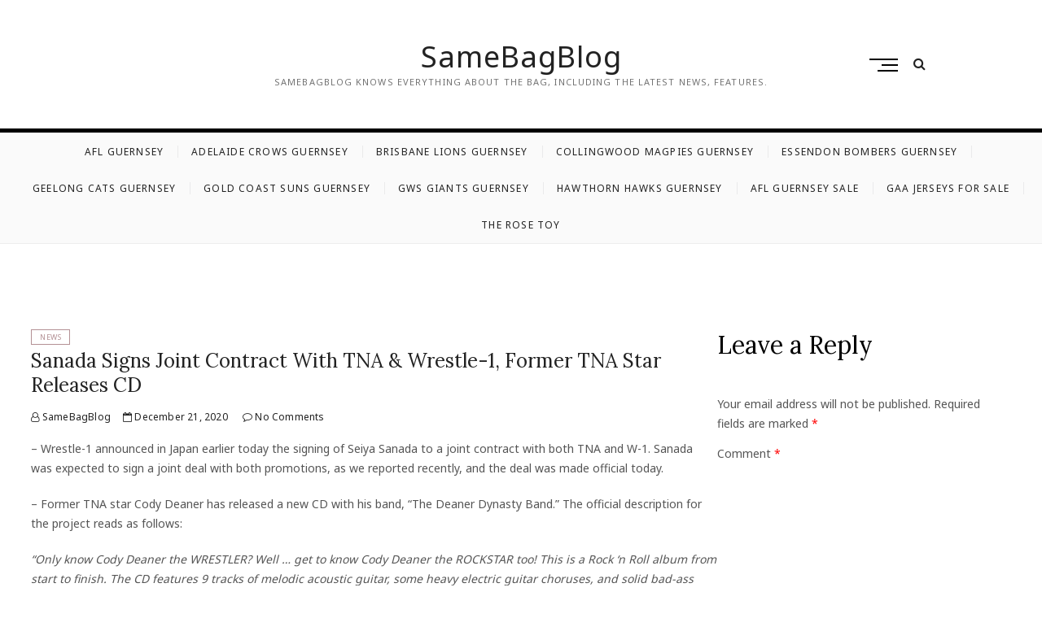

--- FILE ---
content_type: text/html; charset=UTF-8
request_url: https://mhyas.com/archives/10235
body_size: 8958
content:
<!DOCTYPE html>
<html lang="en-US">
<head>
<meta charset="UTF-8" />
<link rel="profile" href="https://gmpg.org/xfn/11" />
	<link rel="pingback" href="https://mhyas.com/xmlrpc.php">
<title>Sanada Signs Joint Contract With TNA &amp; Wrestle-1, Former TNA Star Releases CD &#8211; SameBagBlog</title>
<meta name='robots' content='max-image-preview:large' />
<link rel='dns-prefetch' href='//fonts.googleapis.com' />
<link rel="alternate" type="application/rss+xml" title="SameBagBlog &raquo; Feed" href="https://mhyas.com/feed" />
<link rel="alternate" type="application/rss+xml" title="SameBagBlog &raquo; Comments Feed" href="https://mhyas.com/comments/feed" />
<link rel="alternate" type="application/rss+xml" title="SameBagBlog &raquo; Sanada Signs Joint Contract With TNA &amp; Wrestle-1, Former TNA Star Releases CD Comments Feed" href="https://mhyas.com/archives/10235/feed" />
<script type="text/javascript">
/* <![CDATA[ */
window._wpemojiSettings = {"baseUrl":"https:\/\/s.w.org\/images\/core\/emoji\/15.0.3\/72x72\/","ext":".png","svgUrl":"https:\/\/s.w.org\/images\/core\/emoji\/15.0.3\/svg\/","svgExt":".svg","source":{"concatemoji":"https:\/\/mhyas.com\/wp-includes\/js\/wp-emoji-release.min.js?ver=6.6.4"}};
/*! This file is auto-generated */
!function(i,n){var o,s,e;function c(e){try{var t={supportTests:e,timestamp:(new Date).valueOf()};sessionStorage.setItem(o,JSON.stringify(t))}catch(e){}}function p(e,t,n){e.clearRect(0,0,e.canvas.width,e.canvas.height),e.fillText(t,0,0);var t=new Uint32Array(e.getImageData(0,0,e.canvas.width,e.canvas.height).data),r=(e.clearRect(0,0,e.canvas.width,e.canvas.height),e.fillText(n,0,0),new Uint32Array(e.getImageData(0,0,e.canvas.width,e.canvas.height).data));return t.every(function(e,t){return e===r[t]})}function u(e,t,n){switch(t){case"flag":return n(e,"\ud83c\udff3\ufe0f\u200d\u26a7\ufe0f","\ud83c\udff3\ufe0f\u200b\u26a7\ufe0f")?!1:!n(e,"\ud83c\uddfa\ud83c\uddf3","\ud83c\uddfa\u200b\ud83c\uddf3")&&!n(e,"\ud83c\udff4\udb40\udc67\udb40\udc62\udb40\udc65\udb40\udc6e\udb40\udc67\udb40\udc7f","\ud83c\udff4\u200b\udb40\udc67\u200b\udb40\udc62\u200b\udb40\udc65\u200b\udb40\udc6e\u200b\udb40\udc67\u200b\udb40\udc7f");case"emoji":return!n(e,"\ud83d\udc26\u200d\u2b1b","\ud83d\udc26\u200b\u2b1b")}return!1}function f(e,t,n){var r="undefined"!=typeof WorkerGlobalScope&&self instanceof WorkerGlobalScope?new OffscreenCanvas(300,150):i.createElement("canvas"),a=r.getContext("2d",{willReadFrequently:!0}),o=(a.textBaseline="top",a.font="600 32px Arial",{});return e.forEach(function(e){o[e]=t(a,e,n)}),o}function t(e){var t=i.createElement("script");t.src=e,t.defer=!0,i.head.appendChild(t)}"undefined"!=typeof Promise&&(o="wpEmojiSettingsSupports",s=["flag","emoji"],n.supports={everything:!0,everythingExceptFlag:!0},e=new Promise(function(e){i.addEventListener("DOMContentLoaded",e,{once:!0})}),new Promise(function(t){var n=function(){try{var e=JSON.parse(sessionStorage.getItem(o));if("object"==typeof e&&"number"==typeof e.timestamp&&(new Date).valueOf()<e.timestamp+604800&&"object"==typeof e.supportTests)return e.supportTests}catch(e){}return null}();if(!n){if("undefined"!=typeof Worker&&"undefined"!=typeof OffscreenCanvas&&"undefined"!=typeof URL&&URL.createObjectURL&&"undefined"!=typeof Blob)try{var e="postMessage("+f.toString()+"("+[JSON.stringify(s),u.toString(),p.toString()].join(",")+"));",r=new Blob([e],{type:"text/javascript"}),a=new Worker(URL.createObjectURL(r),{name:"wpTestEmojiSupports"});return void(a.onmessage=function(e){c(n=e.data),a.terminate(),t(n)})}catch(e){}c(n=f(s,u,p))}t(n)}).then(function(e){for(var t in e)n.supports[t]=e[t],n.supports.everything=n.supports.everything&&n.supports[t],"flag"!==t&&(n.supports.everythingExceptFlag=n.supports.everythingExceptFlag&&n.supports[t]);n.supports.everythingExceptFlag=n.supports.everythingExceptFlag&&!n.supports.flag,n.DOMReady=!1,n.readyCallback=function(){n.DOMReady=!0}}).then(function(){return e}).then(function(){var e;n.supports.everything||(n.readyCallback(),(e=n.source||{}).concatemoji?t(e.concatemoji):e.wpemoji&&e.twemoji&&(t(e.twemoji),t(e.wpemoji)))}))}((window,document),window._wpemojiSettings);
/* ]]> */
</script>
<style id='wp-emoji-styles-inline-css' type='text/css'>

	img.wp-smiley, img.emoji {
		display: inline !important;
		border: none !important;
		box-shadow: none !important;
		height: 1em !important;
		width: 1em !important;
		margin: 0 0.07em !important;
		vertical-align: -0.1em !important;
		background: none !important;
		padding: 0 !important;
	}
</style>
<link rel='stylesheet' id='wp-block-library-css' href='https://mhyas.com/wp-includes/css/dist/block-library/style.min.css?ver=6.6.4' type='text/css' media='all' />
<style id='classic-theme-styles-inline-css' type='text/css'>
/*! This file is auto-generated */
.wp-block-button__link{color:#fff;background-color:#32373c;border-radius:9999px;box-shadow:none;text-decoration:none;padding:calc(.667em + 2px) calc(1.333em + 2px);font-size:1.125em}.wp-block-file__button{background:#32373c;color:#fff;text-decoration:none}
</style>
<style id='global-styles-inline-css' type='text/css'>
:root{--wp--preset--aspect-ratio--square: 1;--wp--preset--aspect-ratio--4-3: 4/3;--wp--preset--aspect-ratio--3-4: 3/4;--wp--preset--aspect-ratio--3-2: 3/2;--wp--preset--aspect-ratio--2-3: 2/3;--wp--preset--aspect-ratio--16-9: 16/9;--wp--preset--aspect-ratio--9-16: 9/16;--wp--preset--color--black: #000000;--wp--preset--color--cyan-bluish-gray: #abb8c3;--wp--preset--color--white: #ffffff;--wp--preset--color--pale-pink: #f78da7;--wp--preset--color--vivid-red: #cf2e2e;--wp--preset--color--luminous-vivid-orange: #ff6900;--wp--preset--color--luminous-vivid-amber: #fcb900;--wp--preset--color--light-green-cyan: #7bdcb5;--wp--preset--color--vivid-green-cyan: #00d084;--wp--preset--color--pale-cyan-blue: #8ed1fc;--wp--preset--color--vivid-cyan-blue: #0693e3;--wp--preset--color--vivid-purple: #9b51e0;--wp--preset--gradient--vivid-cyan-blue-to-vivid-purple: linear-gradient(135deg,rgba(6,147,227,1) 0%,rgb(155,81,224) 100%);--wp--preset--gradient--light-green-cyan-to-vivid-green-cyan: linear-gradient(135deg,rgb(122,220,180) 0%,rgb(0,208,130) 100%);--wp--preset--gradient--luminous-vivid-amber-to-luminous-vivid-orange: linear-gradient(135deg,rgba(252,185,0,1) 0%,rgba(255,105,0,1) 100%);--wp--preset--gradient--luminous-vivid-orange-to-vivid-red: linear-gradient(135deg,rgba(255,105,0,1) 0%,rgb(207,46,46) 100%);--wp--preset--gradient--very-light-gray-to-cyan-bluish-gray: linear-gradient(135deg,rgb(238,238,238) 0%,rgb(169,184,195) 100%);--wp--preset--gradient--cool-to-warm-spectrum: linear-gradient(135deg,rgb(74,234,220) 0%,rgb(151,120,209) 20%,rgb(207,42,186) 40%,rgb(238,44,130) 60%,rgb(251,105,98) 80%,rgb(254,248,76) 100%);--wp--preset--gradient--blush-light-purple: linear-gradient(135deg,rgb(255,206,236) 0%,rgb(152,150,240) 100%);--wp--preset--gradient--blush-bordeaux: linear-gradient(135deg,rgb(254,205,165) 0%,rgb(254,45,45) 50%,rgb(107,0,62) 100%);--wp--preset--gradient--luminous-dusk: linear-gradient(135deg,rgb(255,203,112) 0%,rgb(199,81,192) 50%,rgb(65,88,208) 100%);--wp--preset--gradient--pale-ocean: linear-gradient(135deg,rgb(255,245,203) 0%,rgb(182,227,212) 50%,rgb(51,167,181) 100%);--wp--preset--gradient--electric-grass: linear-gradient(135deg,rgb(202,248,128) 0%,rgb(113,206,126) 100%);--wp--preset--gradient--midnight: linear-gradient(135deg,rgb(2,3,129) 0%,rgb(40,116,252) 100%);--wp--preset--font-size--small: 13px;--wp--preset--font-size--medium: 20px;--wp--preset--font-size--large: 36px;--wp--preset--font-size--x-large: 42px;--wp--preset--spacing--20: 0.44rem;--wp--preset--spacing--30: 0.67rem;--wp--preset--spacing--40: 1rem;--wp--preset--spacing--50: 1.5rem;--wp--preset--spacing--60: 2.25rem;--wp--preset--spacing--70: 3.38rem;--wp--preset--spacing--80: 5.06rem;--wp--preset--shadow--natural: 6px 6px 9px rgba(0, 0, 0, 0.2);--wp--preset--shadow--deep: 12px 12px 50px rgba(0, 0, 0, 0.4);--wp--preset--shadow--sharp: 6px 6px 0px rgba(0, 0, 0, 0.2);--wp--preset--shadow--outlined: 6px 6px 0px -3px rgba(255, 255, 255, 1), 6px 6px rgba(0, 0, 0, 1);--wp--preset--shadow--crisp: 6px 6px 0px rgba(0, 0, 0, 1);}:where(.is-layout-flex){gap: 0.5em;}:where(.is-layout-grid){gap: 0.5em;}body .is-layout-flex{display: flex;}.is-layout-flex{flex-wrap: wrap;align-items: center;}.is-layout-flex > :is(*, div){margin: 0;}body .is-layout-grid{display: grid;}.is-layout-grid > :is(*, div){margin: 0;}:where(.wp-block-columns.is-layout-flex){gap: 2em;}:where(.wp-block-columns.is-layout-grid){gap: 2em;}:where(.wp-block-post-template.is-layout-flex){gap: 1.25em;}:where(.wp-block-post-template.is-layout-grid){gap: 1.25em;}.has-black-color{color: var(--wp--preset--color--black) !important;}.has-cyan-bluish-gray-color{color: var(--wp--preset--color--cyan-bluish-gray) !important;}.has-white-color{color: var(--wp--preset--color--white) !important;}.has-pale-pink-color{color: var(--wp--preset--color--pale-pink) !important;}.has-vivid-red-color{color: var(--wp--preset--color--vivid-red) !important;}.has-luminous-vivid-orange-color{color: var(--wp--preset--color--luminous-vivid-orange) !important;}.has-luminous-vivid-amber-color{color: var(--wp--preset--color--luminous-vivid-amber) !important;}.has-light-green-cyan-color{color: var(--wp--preset--color--light-green-cyan) !important;}.has-vivid-green-cyan-color{color: var(--wp--preset--color--vivid-green-cyan) !important;}.has-pale-cyan-blue-color{color: var(--wp--preset--color--pale-cyan-blue) !important;}.has-vivid-cyan-blue-color{color: var(--wp--preset--color--vivid-cyan-blue) !important;}.has-vivid-purple-color{color: var(--wp--preset--color--vivid-purple) !important;}.has-black-background-color{background-color: var(--wp--preset--color--black) !important;}.has-cyan-bluish-gray-background-color{background-color: var(--wp--preset--color--cyan-bluish-gray) !important;}.has-white-background-color{background-color: var(--wp--preset--color--white) !important;}.has-pale-pink-background-color{background-color: var(--wp--preset--color--pale-pink) !important;}.has-vivid-red-background-color{background-color: var(--wp--preset--color--vivid-red) !important;}.has-luminous-vivid-orange-background-color{background-color: var(--wp--preset--color--luminous-vivid-orange) !important;}.has-luminous-vivid-amber-background-color{background-color: var(--wp--preset--color--luminous-vivid-amber) !important;}.has-light-green-cyan-background-color{background-color: var(--wp--preset--color--light-green-cyan) !important;}.has-vivid-green-cyan-background-color{background-color: var(--wp--preset--color--vivid-green-cyan) !important;}.has-pale-cyan-blue-background-color{background-color: var(--wp--preset--color--pale-cyan-blue) !important;}.has-vivid-cyan-blue-background-color{background-color: var(--wp--preset--color--vivid-cyan-blue) !important;}.has-vivid-purple-background-color{background-color: var(--wp--preset--color--vivid-purple) !important;}.has-black-border-color{border-color: var(--wp--preset--color--black) !important;}.has-cyan-bluish-gray-border-color{border-color: var(--wp--preset--color--cyan-bluish-gray) !important;}.has-white-border-color{border-color: var(--wp--preset--color--white) !important;}.has-pale-pink-border-color{border-color: var(--wp--preset--color--pale-pink) !important;}.has-vivid-red-border-color{border-color: var(--wp--preset--color--vivid-red) !important;}.has-luminous-vivid-orange-border-color{border-color: var(--wp--preset--color--luminous-vivid-orange) !important;}.has-luminous-vivid-amber-border-color{border-color: var(--wp--preset--color--luminous-vivid-amber) !important;}.has-light-green-cyan-border-color{border-color: var(--wp--preset--color--light-green-cyan) !important;}.has-vivid-green-cyan-border-color{border-color: var(--wp--preset--color--vivid-green-cyan) !important;}.has-pale-cyan-blue-border-color{border-color: var(--wp--preset--color--pale-cyan-blue) !important;}.has-vivid-cyan-blue-border-color{border-color: var(--wp--preset--color--vivid-cyan-blue) !important;}.has-vivid-purple-border-color{border-color: var(--wp--preset--color--vivid-purple) !important;}.has-vivid-cyan-blue-to-vivid-purple-gradient-background{background: var(--wp--preset--gradient--vivid-cyan-blue-to-vivid-purple) !important;}.has-light-green-cyan-to-vivid-green-cyan-gradient-background{background: var(--wp--preset--gradient--light-green-cyan-to-vivid-green-cyan) !important;}.has-luminous-vivid-amber-to-luminous-vivid-orange-gradient-background{background: var(--wp--preset--gradient--luminous-vivid-amber-to-luminous-vivid-orange) !important;}.has-luminous-vivid-orange-to-vivid-red-gradient-background{background: var(--wp--preset--gradient--luminous-vivid-orange-to-vivid-red) !important;}.has-very-light-gray-to-cyan-bluish-gray-gradient-background{background: var(--wp--preset--gradient--very-light-gray-to-cyan-bluish-gray) !important;}.has-cool-to-warm-spectrum-gradient-background{background: var(--wp--preset--gradient--cool-to-warm-spectrum) !important;}.has-blush-light-purple-gradient-background{background: var(--wp--preset--gradient--blush-light-purple) !important;}.has-blush-bordeaux-gradient-background{background: var(--wp--preset--gradient--blush-bordeaux) !important;}.has-luminous-dusk-gradient-background{background: var(--wp--preset--gradient--luminous-dusk) !important;}.has-pale-ocean-gradient-background{background: var(--wp--preset--gradient--pale-ocean) !important;}.has-electric-grass-gradient-background{background: var(--wp--preset--gradient--electric-grass) !important;}.has-midnight-gradient-background{background: var(--wp--preset--gradient--midnight) !important;}.has-small-font-size{font-size: var(--wp--preset--font-size--small) !important;}.has-medium-font-size{font-size: var(--wp--preset--font-size--medium) !important;}.has-large-font-size{font-size: var(--wp--preset--font-size--large) !important;}.has-x-large-font-size{font-size: var(--wp--preset--font-size--x-large) !important;}
:where(.wp-block-post-template.is-layout-flex){gap: 1.25em;}:where(.wp-block-post-template.is-layout-grid){gap: 1.25em;}
:where(.wp-block-columns.is-layout-flex){gap: 2em;}:where(.wp-block-columns.is-layout-grid){gap: 2em;}
:root :where(.wp-block-pullquote){font-size: 1.5em;line-height: 1.6;}
</style>
<link rel='stylesheet' id='cappuccino-parent-style-css' href='https://mhyas.com/wp-content/themes/cocktail/style.css?ver=6.6.4' type='text/css' media='all' />
<link rel='stylesheet' id='cappuccino-red-css' href='https://mhyas.com/wp-content/themes/cappuccino/css/brown-color-style.css?ver=6.6.4' type='text/css' media='all' />
<link rel='stylesheet' id='cocktail-style-css' href='https://mhyas.com/wp-content/themes/cappuccino/style.css?ver=6.6.4' type='text/css' media='all' />
<link rel='stylesheet' id='font-awesome-css' href='https://mhyas.com/wp-content/themes/cocktail/assets/font-awesome/css/font-awesome.min.css?ver=6.6.4' type='text/css' media='all' />
<link rel='stylesheet' id='cocktail-responsive-css' href='https://mhyas.com/wp-content/themes/cocktail/css/responsive.css?ver=6.6.4' type='text/css' media='all' />
<link rel='stylesheet' id='cocktail-google-fonts-css' href='//fonts.googleapis.com/css?family=Noto+Sans%7CLora%3A400%2C400i%2C700&#038;ver=6.6.4' type='text/css' media='all' />
<script type="text/javascript" src="https://mhyas.com/wp-includes/js/jquery/jquery.min.js?ver=3.7.1" id="jquery-core-js"></script>
<script type="text/javascript" src="https://mhyas.com/wp-includes/js/jquery/jquery-migrate.min.js?ver=3.4.1" id="jquery-migrate-js"></script>
<!--[if lt IE 9]>
<script type="text/javascript" src="https://mhyas.com/wp-content/themes/cocktail/js/html5.js?ver=3.7.3" id="html5-js"></script>
<![endif]-->
<link rel="https://api.w.org/" href="https://mhyas.com/wp-json/" /><link rel="alternate" title="JSON" type="application/json" href="https://mhyas.com/wp-json/wp/v2/posts/10235" /><link rel="EditURI" type="application/rsd+xml" title="RSD" href="https://mhyas.com/xmlrpc.php?rsd" />
<meta name="generator" content="WordPress 6.6.4" />
<link rel="canonical" href="https://mhyas.com/archives/10235" />
<link rel='shortlink' href='https://mhyas.com/?p=10235' />
<link rel="alternate" title="oEmbed (JSON)" type="application/json+oembed" href="https://mhyas.com/wp-json/oembed/1.0/embed?url=https%3A%2F%2Fmhyas.com%2Farchives%2F10235" />
<link rel="alternate" title="oEmbed (XML)" type="text/xml+oembed" href="https://mhyas.com/wp-json/oembed/1.0/embed?url=https%3A%2F%2Fmhyas.com%2Farchives%2F10235&#038;format=xml" />
	<meta name="viewport" content="width=device-width" />
	<style type="text/css">.recentcomments a{display:inline !important;padding:0 !important;margin:0 !important;}</style></head>
<body class="post-template-default single single-post postid-10235 single-format-standard cappuccino-color ">
<div id="page" class="site">
	<!-- Masthead ============================================= -->
	<header id="masthead" class="site-header">
		<div class="header-wrap">
			<!-- Top Header============================================= -->
			<div class="top-header">
								<!-- Main Header============================================= -->
				<div class="main-header clearfix">
					<div class="header-wrap-inner">
						<div class="header-left">
														<div class="header-social-block">
									<div class="social-links clearfix">
	<ul><li id="menu-item-2959" class="menu-item menu-item-type-custom menu-item-object-custom menu-item-2959"><a href="https://www.storeafl.com/"><span class="screen-reader-text">AFL Guernsey</span></a></li>
<li id="menu-item-2960" class="menu-item menu-item-type-custom menu-item-object-custom menu-item-2960"><a href="https://www.storeafl.com/adelaide-crows-guernsey.html"><span class="screen-reader-text">Adelaide Crows Guernsey</span></a></li>
<li id="menu-item-2961" class="menu-item menu-item-type-custom menu-item-object-custom menu-item-2961"><a href="https://www.storeafl.com/brisbane-lions-guernsey.html"><span class="screen-reader-text">Brisbane Lions Guernsey</span></a></li>
<li id="menu-item-2962" class="menu-item menu-item-type-custom menu-item-object-custom menu-item-2962"><a href="https://www.storeafl.com/collingwood-magpies-guernsey.html"><span class="screen-reader-text">Collingwood Magpies Guernsey</span></a></li>
<li id="menu-item-2963" class="menu-item menu-item-type-custom menu-item-object-custom menu-item-2963"><a href="https://www.storeafl.com/essendon-bombers-guernsey.html"><span class="screen-reader-text">Essendon Bombers Guernsey</span></a></li>
<li id="menu-item-2964" class="menu-item menu-item-type-custom menu-item-object-custom menu-item-2964"><a href="https://www.storeafl.com/geelong-cats-guernsey.html"><span class="screen-reader-text">Geelong Cats Guernsey</span></a></li>
<li id="menu-item-2965" class="menu-item menu-item-type-custom menu-item-object-custom menu-item-2965"><a href="https://www.storeafl.com/gold-coast-suns-guernsey.html"><span class="screen-reader-text">Gold Coast Suns Guernsey</span></a></li>
<li id="menu-item-2966" class="menu-item menu-item-type-custom menu-item-object-custom menu-item-2966"><a href="https://www.storeafl.com/gws-giants-guernsey.html"><span class="screen-reader-text">Gws Giants Guernsey</span></a></li>
<li id="menu-item-2967" class="menu-item menu-item-type-custom menu-item-object-custom menu-item-2967"><a href="https://www.storeafl.com/hawthorn-hawks-guernsey.html"><span class="screen-reader-text">Hawthorn Hawks Guernsey</span></a></li>
<li id="menu-item-11141" class="menu-item menu-item-type-custom menu-item-object-custom menu-item-11141"><a href="https://www.storeafl.com"><span class="screen-reader-text">AFL Guernsey Sale</span></a></li>
<li id="menu-item-11676" class="menu-item menu-item-type-custom menu-item-object-custom menu-item-11676"><a href="https://www.igaashop.com"><span class="screen-reader-text">gaa jerseys for sale</span></a></li>
<li id="menu-item-13622" class="menu-item menu-item-type-custom menu-item-object-custom menu-item-13622"><a href="https://www.irosetoy.com/the-rose-toy-multicolor"><span class="screen-reader-text">the rose toy</span></a></li>
</ul>	</div><!-- end .social-links -->
								</div>
														</div> <!-- end .header-left -->
					

						<div id="site-branding" class="site-branding"><div id="site-detail"> <h2 id="site-title"> 				<a href="https://mhyas.com/" title="SameBagBlog" rel="home"> SameBagBlog </a>
				 </h2> <!-- end .site-title --> 					<div id="site-description"> SameBagBlog knows everything about the bag, including the latest news, features. </div> <!-- end #site-description -->
			
		</div></div>
						<div class="header-right">
																	<div class="show-menu-toggle">			
												<span class="sn-text">Menu Button</span>
												<span class="bars"></span>
											</div>
								  											<div id="search-toggle" class="header-search"></div>
										<div id="search-box" class="clearfix">
											<div class="search-x"></div>
												<form class="search-form" action="https://mhyas.com/" method="get">
			<input type="search" name="s" class="search-field" placeholder="Search &hellip;" autocomplete="off" />
		<button type="submit" class="search-submit"><i class="fa fa-search"></i></button>
</form> <!-- end .search-form -->										</div>  <!-- end #search-box -->
															</div> <!-- end .header-right -->
					</div> <!-- end .wrap -->

											<!-- Main Nav ============================================= -->
						<div id="sticky-header" class="clearfix">
							<nav id="site-navigation" class="main-navigation clearfix" role="navigation">

							<button class="menu-toggle" aria-controls="primary-menu" aria-expanded="false">
								<span class="line-bar"></span>
						  	</button> <!-- end .menu-toggle -->
							
								<ul id="primary-menu" class="menu nav-menu"><li class="menu-item menu-item-type-custom menu-item-object-custom menu-item-2959"><a href="https://www.storeafl.com/">AFL Guernsey</a></li>
<li class="menu-item menu-item-type-custom menu-item-object-custom menu-item-2960"><a href="https://www.storeafl.com/adelaide-crows-guernsey.html">Adelaide Crows Guernsey</a></li>
<li class="menu-item menu-item-type-custom menu-item-object-custom menu-item-2961"><a href="https://www.storeafl.com/brisbane-lions-guernsey.html">Brisbane Lions Guernsey</a></li>
<li class="menu-item menu-item-type-custom menu-item-object-custom menu-item-2962"><a href="https://www.storeafl.com/collingwood-magpies-guernsey.html">Collingwood Magpies Guernsey</a></li>
<li class="menu-item menu-item-type-custom menu-item-object-custom menu-item-2963"><a href="https://www.storeafl.com/essendon-bombers-guernsey.html">Essendon Bombers Guernsey</a></li>
<li class="menu-item menu-item-type-custom menu-item-object-custom menu-item-2964"><a href="https://www.storeafl.com/geelong-cats-guernsey.html">Geelong Cats Guernsey</a></li>
<li class="menu-item menu-item-type-custom menu-item-object-custom menu-item-2965"><a href="https://www.storeafl.com/gold-coast-suns-guernsey.html">Gold Coast Suns Guernsey</a></li>
<li class="menu-item menu-item-type-custom menu-item-object-custom menu-item-2966"><a href="https://www.storeafl.com/gws-giants-guernsey.html">Gws Giants Guernsey</a></li>
<li class="menu-item menu-item-type-custom menu-item-object-custom menu-item-2967"><a href="https://www.storeafl.com/hawthorn-hawks-guernsey.html">Hawthorn Hawks Guernsey</a></li>
<li class="menu-item menu-item-type-custom menu-item-object-custom menu-item-11141"><a href="https://www.storeafl.com">AFL Guernsey Sale</a></li>
<li class="menu-item menu-item-type-custom menu-item-object-custom menu-item-11676"><a href="https://www.igaashop.com">gaa jerseys for sale</a></li>
<li class="menu-item menu-item-type-custom menu-item-object-custom menu-item-13622"><a href="https://www.irosetoy.com/the-rose-toy-multicolor">the rose toy</a></li>
</ul>							</nav> <!-- end #site-navigation -->
						</div> <!-- end #sticky-header -->
									</div> <!-- end .main-header -->
			</div> <!-- end .top-header -->

							<div class="side-menu-wrap">
					<div class="side-menu">
				  		<div class="hide-menu-toggle">			
							<span class="bars"></span>
					  	</div>

													<nav class="side-nav-wrap">
								<ul class="side-menu-list"><li class="menu-item menu-item-type-custom menu-item-object-custom menu-item-2959"><a href="https://www.storeafl.com/">AFL Guernsey</a></li>
<li class="menu-item menu-item-type-custom menu-item-object-custom menu-item-2960"><a href="https://www.storeafl.com/adelaide-crows-guernsey.html">Adelaide Crows Guernsey</a></li>
<li class="menu-item menu-item-type-custom menu-item-object-custom menu-item-2961"><a href="https://www.storeafl.com/brisbane-lions-guernsey.html">Brisbane Lions Guernsey</a></li>
<li class="menu-item menu-item-type-custom menu-item-object-custom menu-item-2962"><a href="https://www.storeafl.com/collingwood-magpies-guernsey.html">Collingwood Magpies Guernsey</a></li>
<li class="menu-item menu-item-type-custom menu-item-object-custom menu-item-2963"><a href="https://www.storeafl.com/essendon-bombers-guernsey.html">Essendon Bombers Guernsey</a></li>
<li class="menu-item menu-item-type-custom menu-item-object-custom menu-item-2964"><a href="https://www.storeafl.com/geelong-cats-guernsey.html">Geelong Cats Guernsey</a></li>
<li class="menu-item menu-item-type-custom menu-item-object-custom menu-item-2965"><a href="https://www.storeafl.com/gold-coast-suns-guernsey.html">Gold Coast Suns Guernsey</a></li>
<li class="menu-item menu-item-type-custom menu-item-object-custom menu-item-2966"><a href="https://www.storeafl.com/gws-giants-guernsey.html">Gws Giants Guernsey</a></li>
<li class="menu-item menu-item-type-custom menu-item-object-custom menu-item-2967"><a href="https://www.storeafl.com/hawthorn-hawks-guernsey.html">Hawthorn Hawks Guernsey</a></li>
<li class="menu-item menu-item-type-custom menu-item-object-custom menu-item-11141"><a href="https://www.storeafl.com">AFL Guernsey Sale</a></li>
<li class="menu-item menu-item-type-custom menu-item-object-custom menu-item-11676"><a href="https://www.igaashop.com">gaa jerseys for sale</a></li>
<li class="menu-item menu-item-type-custom menu-item-object-custom menu-item-13622"><a href="https://www.irosetoy.com/the-rose-toy-multicolor">the rose toy</a></li>
</ul>							</nav><!-- end .side-nav-wrap -->
								<div class="social-links clearfix">
	<ul><li class="menu-item menu-item-type-custom menu-item-object-custom menu-item-2959"><a href="https://www.storeafl.com/"><span class="screen-reader-text">AFL Guernsey</span></a></li>
<li class="menu-item menu-item-type-custom menu-item-object-custom menu-item-2960"><a href="https://www.storeafl.com/adelaide-crows-guernsey.html"><span class="screen-reader-text">Adelaide Crows Guernsey</span></a></li>
<li class="menu-item menu-item-type-custom menu-item-object-custom menu-item-2961"><a href="https://www.storeafl.com/brisbane-lions-guernsey.html"><span class="screen-reader-text">Brisbane Lions Guernsey</span></a></li>
<li class="menu-item menu-item-type-custom menu-item-object-custom menu-item-2962"><a href="https://www.storeafl.com/collingwood-magpies-guernsey.html"><span class="screen-reader-text">Collingwood Magpies Guernsey</span></a></li>
<li class="menu-item menu-item-type-custom menu-item-object-custom menu-item-2963"><a href="https://www.storeafl.com/essendon-bombers-guernsey.html"><span class="screen-reader-text">Essendon Bombers Guernsey</span></a></li>
<li class="menu-item menu-item-type-custom menu-item-object-custom menu-item-2964"><a href="https://www.storeafl.com/geelong-cats-guernsey.html"><span class="screen-reader-text">Geelong Cats Guernsey</span></a></li>
<li class="menu-item menu-item-type-custom menu-item-object-custom menu-item-2965"><a href="https://www.storeafl.com/gold-coast-suns-guernsey.html"><span class="screen-reader-text">Gold Coast Suns Guernsey</span></a></li>
<li class="menu-item menu-item-type-custom menu-item-object-custom menu-item-2966"><a href="https://www.storeafl.com/gws-giants-guernsey.html"><span class="screen-reader-text">Gws Giants Guernsey</span></a></li>
<li class="menu-item menu-item-type-custom menu-item-object-custom menu-item-2967"><a href="https://www.storeafl.com/hawthorn-hawks-guernsey.html"><span class="screen-reader-text">Hawthorn Hawks Guernsey</span></a></li>
<li class="menu-item menu-item-type-custom menu-item-object-custom menu-item-11141"><a href="https://www.storeafl.com"><span class="screen-reader-text">AFL Guernsey Sale</span></a></li>
<li class="menu-item menu-item-type-custom menu-item-object-custom menu-item-11676"><a href="https://www.igaashop.com"><span class="screen-reader-text">gaa jerseys for sale</span></a></li>
<li class="menu-item menu-item-type-custom menu-item-object-custom menu-item-13622"><a href="https://www.irosetoy.com/the-rose-toy-multicolor"><span class="screen-reader-text">the rose toy</span></a></li>
</ul>	</div><!-- end .social-links -->
						</div><!-- end .side-menu -->
				</div><!-- end .side-menu-wrap -->
					</div> <!-- end .header-wrap -->
	</header> <!-- end #masthead -->
	<!-- Main Page Start ============================================= -->
	<div class="site-content-contain">
		<div id="content" class="site-content">
					
<div class="wrap">
	<div id="primary" class="content-area">
		<main id="main" class="site-main">
			<article id="post-10235" class="post-10235 post type-post status-publish format-standard hentry category-news">
								 <header class="entry-header">
											<div class="entry-meta">
															<span class="cat-links">
									<ul class="post-categories">
	<li><a href="https://mhyas.com/archives/category/news" rel="category tag">News</a></li></ul>								</span> <!-- end .cat-links -->
													</div> <!-- end .entry-meta -->
										<h2 class="entry-title"> <a href="https://mhyas.com/archives/10235" title="Sanada Signs Joint Contract With TNA &amp; Wrestle-1, Former TNA Star Releases CD"> Sanada Signs Joint Contract With TNA &amp; Wrestle-1, Former TNA Star Releases CD </a> </h2> <!-- end.entry-title -->
											<div class="entry-meta">
							<span class="author vcard"><a href="https://mhyas.com/archives/author/mobanmarket" title="Sanada Signs Joint Contract With TNA &amp; Wrestle-1, Former TNA Star Releases CD"><i class="fa fa-user-o"></i> SameBagBlog</a></span><span class="posted-on"><a href="https://mhyas.com/archives/10235" title="December 21, 2020"><i class="fa fa-calendar-o"></i> December 21, 2020 </a></span>									<span class="comments">
									<a href="https://mhyas.com/archives/10235#respond"><i class="fa fa-comment-o"></i> No Comments</a> </span>
													</div> <!-- end .entry-meta -->
									</header><!-- end .entry-header -->
				<div class="entry-content">
					<p>&#8211; Wrestle-1 announced in Japan earlier today the signing of Seiya Sanada to a joint contract with both TNA and W-1. Sanada was expected to sign a joint deal with both promotions, as we reported recently, and the deal was made official today.</p>
<p>&#8211; Former TNA star Cody Deaner has released a new CD with his band, &#8220;The Deaner Dynasty Band.&#8221; The official description for the project reads as follows:</p>
<p><I>&#8220;Only know Cody Deaner the WRESTLER? Well &#8230; get to know Cody Deaner the ROCKSTAR too! This is a Rock &#8216;n Roll album from start to finish. The CD features 9 tracks of melodic acoustic guitar, some heavy electric guitar choruses, and solid bad-ass drumming (provided by Cody himself) making this a must-have album for any Cody Deaner fan &#8230; or any Rock n&#8217; Roll fan for that matter! The CD comes with a glossy cover and glossy liner notes with band member info, recording info and a never-released photo of Cody. The CD itself comes with a personal message and autograph from Cody himself.&#8221;</I></p>
<p>For more information, visit CodyDeaner.com.</p>
<p>MMANEWS.COM: Top UFC Fighter Talks CM Punk/WWE Situation, Ronda Rousey At SSlam?!</p>
</div>
			
				</div><!-- end .entry-content -->
				
<div id="comments" class="comments-area">
				<div id="respond" class="comment-respond">
		<h3 id="reply-title" class="comment-reply-title">Leave a Reply <small><a rel="nofollow" id="cancel-comment-reply-link" href="/archives/10235#respond" style="display:none;">Cancel reply</a></small></h3><form action="https://mhyas.com/wp-comments-post.php" method="post" id="commentform" class="comment-form" novalidate><p class="comment-notes"><span id="email-notes">Your email address will not be published.</span> <span class="required-field-message">Required fields are marked <span class="required">*</span></span></p><p class="comment-form-comment"><label for="comment">Comment <span class="required">*</span></label> <textarea id="comment" name="comment" cols="45" rows="8" maxlength="65525" required></textarea></p><p class="comment-form-author"><label for="author">Name <span class="required">*</span></label> <input id="author" name="author" type="text" value="" size="30" maxlength="245" autocomplete="name" required /></p>
<p class="comment-form-email"><label for="email">Email <span class="required">*</span></label> <input id="email" name="email" type="email" value="" size="30" maxlength="100" aria-describedby="email-notes" autocomplete="email" required /></p>
<p class="comment-form-url"><label for="url">Website</label> <input id="url" name="url" type="url" value="" size="30" maxlength="200" autocomplete="url" /></p>
<p class="comment-form-cookies-consent"><input id="wp-comment-cookies-consent" name="wp-comment-cookies-consent" type="checkbox" value="yes" /> <label for="wp-comment-cookies-consent">Save my name, email, and website in this browser for the next time I comment.</label></p>
<p class="form-submit"><input name="submit" type="submit" id="submit" class="submit" value="Post Comment" /> <input type='hidden' name='comment_post_ID' value='10235' id='comment_post_ID' />
<input type='hidden' name='comment_parent' id='comment_parent' value='0' />
</p></form>	</div><!-- #respond -->
	</div> <!-- .comments-area -->			</article><!-- end .post -->
			
	<nav class="navigation post-navigation" aria-label="Posts">
		<h2 class="screen-reader-text">Post navigation</h2>
		<div class="nav-links"><div class="nav-previous"><a href="https://mhyas.com/archives/10234" rel="prev"><span class="meta-nav" aria-hidden="true">Previous</span> <span class="screen-reader-text">Previous post:</span> <span class="post-title">Chavo Guerrero Starting A Comic Book, JoJo Offerman/WWE, NXT Attendance</span></a></div><div class="nav-next"><a href="https://mhyas.com/archives/10236" rel="next"><span class="meta-nav" aria-hidden="true">Next</span> <span class="screen-reader-text">Next post:</span> <span class="post-title">Special YouTube Edition Of Talk Is Jericho, WWE&#039;s Return To Boston</span></a></div></div>
	</nav>		</main><!-- end #main -->
	</div> <!-- end #primary -->
	
<aside id="secondary" class="widget-area">
    <aside id="search-2" class="widget widget_search"><form class="search-form" action="https://mhyas.com/" method="get">
			<input type="search" name="s" class="search-field" placeholder="Search &hellip;" autocomplete="off" />
		<button type="submit" class="search-submit"><i class="fa fa-search"></i></button>
</form> <!-- end .search-form --></aside>
		<aside id="recent-posts-2" class="widget widget_recent_entries">
		<h2 class="widget-title">Recent Posts</h2>
		<ul>
											<li>
					<a href="https://mhyas.com/archives/17707">升降桌選購指南：提升工作效率與健康的最佳選擇</a>
									</li>
											<li>
					<a href="https://mhyas.com/archives/17706">升降桌選購指南：提升工作效率與健康的最佳選擇</a>
									</li>
											<li>
					<a href="https://mhyas.com/archives/17705">升降桌選購指南：提升工作效率與健康的最佳選擇</a>
									</li>
											<li>
					<a href="https://mhyas.com/archives/17704">升降桌選購指南：提升工作效率與健康的最佳選擇</a>
									</li>
											<li>
					<a href="https://mhyas.com/archives/17703">升降桌選購指南：提升工作效率與健康生活的完美選擇</a>
									</li>
					</ul>

		</aside><aside id="recent-comments-2" class="widget widget_recent_comments"><h2 class="widget-title">Recent Comments</h2><ul id="recentcomments"></ul></aside><aside id="archives-2" class="widget widget_archive"><h2 class="widget-title">Archives</h2>
			<ul>
					<li><a href='https://mhyas.com/archives/date/2025/11'>November 2025</a></li>
	<li><a href='https://mhyas.com/archives/date/2025/10'>October 2025</a></li>
	<li><a href='https://mhyas.com/archives/date/2025/09'>September 2025</a></li>
	<li><a href='https://mhyas.com/archives/date/2025/08'>August 2025</a></li>
	<li><a href='https://mhyas.com/archives/date/2025/07'>July 2025</a></li>
	<li><a href='https://mhyas.com/archives/date/2025/06'>June 2025</a></li>
	<li><a href='https://mhyas.com/archives/date/2025/05'>May 2025</a></li>
	<li><a href='https://mhyas.com/archives/date/2025/04'>April 2025</a></li>
	<li><a href='https://mhyas.com/archives/date/2025/03'>March 2025</a></li>
	<li><a href='https://mhyas.com/archives/date/2025/02'>February 2025</a></li>
	<li><a href='https://mhyas.com/archives/date/2025/01'>January 2025</a></li>
	<li><a href='https://mhyas.com/archives/date/2024/12'>December 2024</a></li>
	<li><a href='https://mhyas.com/archives/date/2024/11'>November 2024</a></li>
	<li><a href='https://mhyas.com/archives/date/2024/10'>October 2024</a></li>
	<li><a href='https://mhyas.com/archives/date/2024/09'>September 2024</a></li>
	<li><a href='https://mhyas.com/archives/date/2024/08'>August 2024</a></li>
	<li><a href='https://mhyas.com/archives/date/2024/07'>July 2024</a></li>
	<li><a href='https://mhyas.com/archives/date/2024/06'>June 2024</a></li>
	<li><a href='https://mhyas.com/archives/date/2024/05'>May 2024</a></li>
	<li><a href='https://mhyas.com/archives/date/2024/04'>April 2024</a></li>
	<li><a href='https://mhyas.com/archives/date/2024/03'>March 2024</a></li>
	<li><a href='https://mhyas.com/archives/date/2024/02'>February 2024</a></li>
	<li><a href='https://mhyas.com/archives/date/2024/01'>January 2024</a></li>
	<li><a href='https://mhyas.com/archives/date/2023/12'>December 2023</a></li>
	<li><a href='https://mhyas.com/archives/date/2023/11'>November 2023</a></li>
	<li><a href='https://mhyas.com/archives/date/2023/10'>October 2023</a></li>
	<li><a href='https://mhyas.com/archives/date/2023/08'>August 2023</a></li>
	<li><a href='https://mhyas.com/archives/date/2023/07'>July 2023</a></li>
	<li><a href='https://mhyas.com/archives/date/2023/06'>June 2023</a></li>
	<li><a href='https://mhyas.com/archives/date/2023/04'>April 2023</a></li>
	<li><a href='https://mhyas.com/archives/date/2023/03'>March 2023</a></li>
	<li><a href='https://mhyas.com/archives/date/2023/02'>February 2023</a></li>
	<li><a href='https://mhyas.com/archives/date/2023/01'>January 2023</a></li>
	<li><a href='https://mhyas.com/archives/date/2022/12'>December 2022</a></li>
	<li><a href='https://mhyas.com/archives/date/2022/11'>November 2022</a></li>
	<li><a href='https://mhyas.com/archives/date/2022/10'>October 2022</a></li>
	<li><a href='https://mhyas.com/archives/date/2022/09'>September 2022</a></li>
	<li><a href='https://mhyas.com/archives/date/2022/08'>August 2022</a></li>
	<li><a href='https://mhyas.com/archives/date/2022/07'>July 2022</a></li>
	<li><a href='https://mhyas.com/archives/date/2022/06'>June 2022</a></li>
	<li><a href='https://mhyas.com/archives/date/2022/05'>May 2022</a></li>
	<li><a href='https://mhyas.com/archives/date/2022/04'>April 2022</a></li>
	<li><a href='https://mhyas.com/archives/date/2022/03'>March 2022</a></li>
	<li><a href='https://mhyas.com/archives/date/2022/02'>February 2022</a></li>
	<li><a href='https://mhyas.com/archives/date/2022/01'>January 2022</a></li>
	<li><a href='https://mhyas.com/archives/date/2021/12'>December 2021</a></li>
	<li><a href='https://mhyas.com/archives/date/2021/10'>October 2021</a></li>
	<li><a href='https://mhyas.com/archives/date/2021/09'>September 2021</a></li>
	<li><a href='https://mhyas.com/archives/date/2021/08'>August 2021</a></li>
	<li><a href='https://mhyas.com/archives/date/2021/07'>July 2021</a></li>
	<li><a href='https://mhyas.com/archives/date/2021/06'>June 2021</a></li>
	<li><a href='https://mhyas.com/archives/date/2021/05'>May 2021</a></li>
	<li><a href='https://mhyas.com/archives/date/2021/04'>April 2021</a></li>
	<li><a href='https://mhyas.com/archives/date/2021/03'>March 2021</a></li>
	<li><a href='https://mhyas.com/archives/date/2021/02'>February 2021</a></li>
	<li><a href='https://mhyas.com/archives/date/2021/01'>January 2021</a></li>
	<li><a href='https://mhyas.com/archives/date/2020/12'>December 2020</a></li>
	<li><a href='https://mhyas.com/archives/date/2020/11'>November 2020</a></li>
	<li><a href='https://mhyas.com/archives/date/2020/10'>October 2020</a></li>
	<li><a href='https://mhyas.com/archives/date/2020/09'>September 2020</a></li>
	<li><a href='https://mhyas.com/archives/date/2020/08'>August 2020</a></li>
	<li><a href='https://mhyas.com/archives/date/2020/07'>July 2020</a></li>
	<li><a href='https://mhyas.com/archives/date/2020/06'>June 2020</a></li>
	<li><a href='https://mhyas.com/archives/date/2020/05'>May 2020</a></li>
	<li><a href='https://mhyas.com/archives/date/2020/04'>April 2020</a></li>
	<li><a href='https://mhyas.com/archives/date/2020/03'>March 2020</a></li>
	<li><a href='https://mhyas.com/archives/date/2020/02'>February 2020</a></li>
	<li><a href='https://mhyas.com/archives/date/2020/01'>January 2020</a></li>
	<li><a href='https://mhyas.com/archives/date/2019/12'>December 2019</a></li>
	<li><a href='https://mhyas.com/archives/date/2019/11'>November 2019</a></li>
	<li><a href='https://mhyas.com/archives/date/2019/10'>October 2019</a></li>
	<li><a href='https://mhyas.com/archives/date/2019/09'>September 2019</a></li>
	<li><a href='https://mhyas.com/archives/date/2019/08'>August 2019</a></li>
	<li><a href='https://mhyas.com/archives/date/2019/07'>July 2019</a></li>
	<li><a href='https://mhyas.com/archives/date/2019/06'>June 2019</a></li>
	<li><a href='https://mhyas.com/archives/date/2019/05'>May 2019</a></li>
	<li><a href='https://mhyas.com/archives/date/2019/04'>April 2019</a></li>
	<li><a href='https://mhyas.com/archives/date/2019/03'>March 2019</a></li>
			</ul>

			</aside><aside id="categories-2" class="widget widget_categories"><h2 class="widget-title">Categories</h2>
			<ul>
					<li class="cat-item cat-item-4"><a href="https://mhyas.com/archives/category/bags">Bags</a>
</li>
	<li class="cat-item cat-item-1"><a href="https://mhyas.com/archives/category/news">News</a>
</li>
			</ul>

			</aside><aside id="meta-2" class="widget widget_meta"><h2 class="widget-title">Meta</h2>
		<ul>
						<li><a href="https://mhyas.com/wp-login.php">Log in</a></li>
			<li><a href="https://mhyas.com/feed">Entries feed</a></li>
			<li><a href="https://mhyas.com/comments/feed">Comments feed</a></li>

			<li><a href="https://wordpress.org/">WordPress.org</a></li>
		</ul>

		</aside></aside><!-- end #secondary -->
</div><!-- end .wrap -->
</div><!-- end #content -->
		<!-- Footer Start ============================================= -->
		<footer id="colophon" class="site-footer">
		
			<!-- Site Information ============================================= -->
			<div class="site-info"  >
				<div class="wrap">
						<div class="social-links clearfix">
	<ul><li class="menu-item menu-item-type-custom menu-item-object-custom menu-item-2959"><a href="https://www.storeafl.com/"><span class="screen-reader-text">AFL Guernsey</span></a></li>
<li class="menu-item menu-item-type-custom menu-item-object-custom menu-item-2960"><a href="https://www.storeafl.com/adelaide-crows-guernsey.html"><span class="screen-reader-text">Adelaide Crows Guernsey</span></a></li>
<li class="menu-item menu-item-type-custom menu-item-object-custom menu-item-2961"><a href="https://www.storeafl.com/brisbane-lions-guernsey.html"><span class="screen-reader-text">Brisbane Lions Guernsey</span></a></li>
<li class="menu-item menu-item-type-custom menu-item-object-custom menu-item-2962"><a href="https://www.storeafl.com/collingwood-magpies-guernsey.html"><span class="screen-reader-text">Collingwood Magpies Guernsey</span></a></li>
<li class="menu-item menu-item-type-custom menu-item-object-custom menu-item-2963"><a href="https://www.storeafl.com/essendon-bombers-guernsey.html"><span class="screen-reader-text">Essendon Bombers Guernsey</span></a></li>
<li class="menu-item menu-item-type-custom menu-item-object-custom menu-item-2964"><a href="https://www.storeafl.com/geelong-cats-guernsey.html"><span class="screen-reader-text">Geelong Cats Guernsey</span></a></li>
<li class="menu-item menu-item-type-custom menu-item-object-custom menu-item-2965"><a href="https://www.storeafl.com/gold-coast-suns-guernsey.html"><span class="screen-reader-text">Gold Coast Suns Guernsey</span></a></li>
<li class="menu-item menu-item-type-custom menu-item-object-custom menu-item-2966"><a href="https://www.storeafl.com/gws-giants-guernsey.html"><span class="screen-reader-text">Gws Giants Guernsey</span></a></li>
<li class="menu-item menu-item-type-custom menu-item-object-custom menu-item-2967"><a href="https://www.storeafl.com/hawthorn-hawks-guernsey.html"><span class="screen-reader-text">Hawthorn Hawks Guernsey</span></a></li>
<li class="menu-item menu-item-type-custom menu-item-object-custom menu-item-11141"><a href="https://www.storeafl.com"><span class="screen-reader-text">AFL Guernsey Sale</span></a></li>
<li class="menu-item menu-item-type-custom menu-item-object-custom menu-item-11676"><a href="https://www.igaashop.com"><span class="screen-reader-text">gaa jerseys for sale</span></a></li>
<li class="menu-item menu-item-type-custom menu-item-object-custom menu-item-13622"><a href="https://www.irosetoy.com/the-rose-toy-multicolor"><span class="screen-reader-text">the rose toy</span></a></li>
</ul>	</div><!-- end .social-links -->
						<div class="copyright">
											<a title="SameBagBlog" target="_blank" href="https://mhyas.com/">SameBagBlog</a> | 
									Designed by: <a title="Theme Freesia" target="_blank" href="https://themefreesia.com">Theme Freesia</a> |
									 <a title="WordPress" target="_blank" href="https://wordpress.org">WordPress</a> | &copy; Copyright All right reserved 																</div><!-- end .copyright -->
					<div style="clear:both;"></div>
				</div> <!-- end .wrap -->
			</div> <!-- end .site-info -->
								<a class="go-to-top">
						<span class="icon-bg"></span>
							 <span class="back-to-top-text">Top</span>
							<i class="fa fa-angle-up back-to-top-icon"></i>
					</a>
						<div class="page-overlay"></div>
		</footer> <!-- end #colophon -->
	</div><!-- end .site-content-contain -->
</div><!-- end #page -->
<script type="text/javascript" src="https://mhyas.com/wp-content/themes/cocktail/js/cocktail-main.js?ver=6.6.4" id="cocktail-main-js"></script>
<script type="text/javascript" src="https://mhyas.com/wp-content/themes/cocktail/assets/sticky/jquery.sticky.min.js?ver=6.6.4" id="jquery-sticky-js"></script>
<script type="text/javascript" src="https://mhyas.com/wp-content/themes/cocktail/assets/sticky/sticky-settings.js?ver=6.6.4" id="cocktail-sticky-settings-js"></script>
<script type="text/javascript" src="https://mhyas.com/wp-content/themes/cocktail/js/navigation.js?ver=6.6.4" id="cocktail-navigation-js"></script>
<script type="text/javascript" src="https://mhyas.com/wp-includes/js/comment-reply.min.js?ver=6.6.4" id="comment-reply-js" async="async" data-wp-strategy="async"></script>
<script defer src="https://static.cloudflareinsights.com/beacon.min.js/vcd15cbe7772f49c399c6a5babf22c1241717689176015" integrity="sha512-ZpsOmlRQV6y907TI0dKBHq9Md29nnaEIPlkf84rnaERnq6zvWvPUqr2ft8M1aS28oN72PdrCzSjY4U6VaAw1EQ==" data-cf-beacon='{"version":"2024.11.0","token":"5dcdf586a624427cad048429876d8455","r":1,"server_timing":{"name":{"cfCacheStatus":true,"cfEdge":true,"cfExtPri":true,"cfL4":true,"cfOrigin":true,"cfSpeedBrain":true},"location_startswith":null}}' crossorigin="anonymous"></script>
</body>
</html>

--- FILE ---
content_type: text/css
request_url: https://mhyas.com/wp-content/themes/cappuccino/css/brown-color-style.css?ver=6.6.4
body_size: 367
content:
/*
Theme Name: Cappuccino
Description: Used to style to change theme color.
*/

/* Nav, links and hover */

a,
ul li a:hover,
ol li a:hover,
.main-navigation a:hover, /* Navigation */
.main-navigation ul li.current-menu-item a,
.main-navigation ul li.current_page_ancestor a,
.main-navigation ul li.current-menu-ancestor a,
.main-navigation ul li.current_page_item a,
.main-navigation ul li:hover > a,
.main-navigation li.current-menu-ancestor.menu-item-has-children > a:after,
.main-navigation li.current-menu-item.menu-item-has-children > a:after,
.main-navigation ul li:hover > a:after,
.main-navigation li.menu-item-has-children > a:hover:after,
.main-navigation li.page_item_has_children > a:hover:after,
.main-navigation ul li ul li a:hover,
.main-navigation ul li ul li:hover > a,
.main-navigation ul li.current-menu-item ul li a:hover,
.side-menu-wrap .side-nav-wrap a:hover, /* Side Menu */
.entry-title a:hover, /* Post */
.entry-title a:focus,
.entry-title a:active,
.entry-meta a:hover,
.image-navigation .nav-links a,
.widget ul li a:hover, /* Widgets */
.widget-title a:hover,
.widget_contact ul li a:hover,
.site-info .copyright a:hover, /* Footer */
#colophon .widget ul li a:hover {
	color: #B49195;
}

.widget-title:after {
	background-color: #B49195;
}

/* ----- Post Meta cat/tag Links ----- */
.tag-links a, 
.entry-format a {
	background-color: #B49195;
	color: #fff !important;
}

.cat-links a {
	border-color: #B49195;
	color: #B49195;
}

/* Webkit */
::selection {
	background: #B49195;
	color: #fff;
}

/* Gecko/Mozilla */
::-moz-selection {
	background: #B49195;
	color: #fff;
}

/* Accessibility
================================================== */
.screen-reader-text:hover,
.screen-reader-text:active,
.screen-reader-text:focus {
	background-color: #f1f1f1;
	color: #B49195;
}

/* Default Buttons
================================================== */
input[type="reset"],/* Forms  */
input[type="button"],
input[type="submit"] {
	background-color: #B49195;
}

/* #bbpress
================================================== */
#bbpress-forums .bbp-topics a:hover {
	color: #B49195;
}

.bbp-submit-wrapper button.submit {
	background-color: #B49195;
	border: 1px solid #B49195;
}

/* Woocommerce
================================================== */
.woocommerce #respond input#submit,
.woocommerce a.button, 
.woocommerce button.button, 
.woocommerce input.button,
.woocommerce #respond input#submit.alt, 
.woocommerce a.button.alt, 
.woocommerce button.button.alt, 
.woocommerce input.button.alt,
.woocommerce-demo-store p.demo_store {
	background-color: #B49195;
}

.woocommerce .woocommerce-message:before {
	color: #B49195;
}

--- FILE ---
content_type: text/javascript
request_url: https://mhyas.com/wp-content/themes/cocktail/js/cocktail-main.js?ver=6.6.4
body_size: 496
content:
jQuery( function() {
		
		// Search toggle.
		var searchbutton = jQuery('#search-toggle');
		var searchbox = jQuery('#search-box');

			searchbutton.on('click', function(){
		    if (searchbutton.hasClass('header-search')){
		        searchbutton.removeClass('header-search').addClass('header-search-x');
		        searchbox.addClass('show-search-box');
		    }
		    
		    else{
		        searchbutton.removeClass('header-search-x').addClass('header-search');
		        searchbox.removeClass('show-search-box');
		    }
		});

		// Add class
		jQuery( function() {
			var jQuerymuse = jQuery("#page div");
			var jQuerysld = jQuery("body");

			if (jQuerymuse.hasClass("main-slider")) {
			       jQuerysld.addClass("sld-plus");
			}
		});

		// Big font for Post date
		jQuery(".post-image-content .entry-meta .posted-on a").html(function(){
		  var text= jQuery(this).text().trim().split(" ");
		  var first = text.shift();
		  return (text.length > 0 ? "<span class='big-font'>"+ first + "</span> " : first) + text.join(" ");
		});

		// Menu toggle for below 981px screens.
		( function() {
			var togglenav = jQuery( '.main-navigation' ), button, menu;
			if ( ! togglenav ) {
				return;
			}

			button = togglenav.find( '.menu-toggle' );
			if ( ! button ) {
				return;
			}
			
			menu = togglenav.find( '.menu' );
			if ( ! menu || ! menu.children().length ) {
				button.hide();
				return;
			}

			jQuery( '.menu-toggle' ).on( 'click', function() {
				jQuery(this).toggleClass("on");
				togglenav.toggleClass( 'toggled-on' );
			} );
		} )();

		// Menu toggle for side nav.
		jQuery(document).ready( function() {
		  //when the button is clicked
		  jQuery(".show-menu-toggle").click( function() {
		    //apply toggleable classes
		    jQuery(".side-menu").toggleClass("show");
		    jQuery(".page-overlay").toggleClass("side-menu-open"); 
		    jQuery("#page").addClass("side-content-open");  
		  });
		  
		  jQuery(".hide-menu-toggle, .page-overlay").click( function() {
		    jQuery(".side-menu").removeClass("show");
		    jQuery(".page-overlay").removeClass("side-menu-open");
		    jQuery("#page").removeClass("side-content-open");
		  });
		});

		// Go to top button.
		jQuery(document).ready(function(){

		// Hide Go to top icon.
		jQuery(".go-to-top").hide();

		  jQuery(window).scroll(function(){

		    var windowScroll = jQuery(window).scrollTop();
		    if(windowScroll > 900)
		    {
		      jQuery('.go-to-top').fadeIn();
		    }
		    else
		    {
		      jQuery('.go-to-top').fadeOut();
		    }
		  });

		  // scroll to Top on click
		  jQuery('.go-to-top').click(function(){
		    jQuery('html,header,body').animate({
		    	scrollTop: 0
			}, 700);
			return false;
		  });

		});

} );